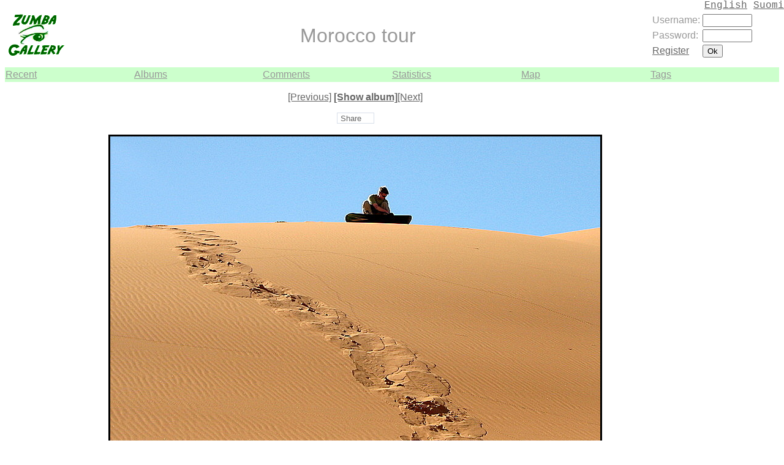

--- FILE ---
content_type: text/html;charset=utf-8
request_url: http://everybo.dy.fi/gallery/show_img.pl?img=5094
body_size: 2593
content:
<!DOCTYPE HTML PUBLIC "-//W3C//DTD HTML 4.01 Transitional//EN"
         "http://www.w3.org/TR/html4/loose.dtd">
<html lang="en" xmlns:fb="http://www.facebook.com/2008/fbml">
  <head>
    <title>Sandboarding at Erg Chebbi dunes - Morocco tour - Zumba Gallery</title>
    <meta name="description" content="Picture: Sandboarding at Erg Chebbi dunes in Album: Morocco tour">
    <meta name="keywords" content="dune sports tukki ">
    <meta property="og:title" content="Picture: Sandboarding at Erg Chebbi dunes in Album: Morocco tour"/>
    <meta property="og:site_name" content="Sandboarding at Erg Chebbi dunes - Morocco tour - Zumba Gallery"/>
    <meta property="og:image" content="http://everybo.dy.fi/gallery/fetch_img.pl?img=5094&amp;thumb=1" />

<link rel="image_src" href="http://everybo.dy.fi/gallery/fetch_img.pl?img=5094&amp;thumb=1" / >
 <link rel="canonical" href="http://everybo.dy.fi/gallery/show_img.pl?img=5094" />

    <link rel="stylesheet"  TYPE="text/css" href="static/kuvapankki.css">
    <link rel="alternate" href="http://feeds.feedburner.com/ZumbaGalleryAlbums" type="application/atom+xml">
    <link rel="alternate" href="http://feeds.feedburner.com/ZumbaGalleryComments" type="application/atom+xml">
    <link type="text/html" rel="alternate" hreflang="fi" href="http://everybo.dy.fi/gallery/show_img.pl?img=5094&amp;lang=fi"/>

	<script type="text/javascript" src="http://ajax.googleapis.com/ajax/libs/jquery/1.2.6/jquery.min.js"></script>

<script type="text/javascript">
<!--

function setlang(langid)
{
  code = langid.split("_")[1];
  document.cookie = "lang="+code+";expires=01/01/2020 00:00:00";
  window.location.reload();
}

$(document).ready(function () {

      $('#kuva').click(function () {
      if( 5095 != 0 )
        window.location = 'http://everybo.dy.fi/gallery/show_img.pl?img=5095';
      });

      $("[name='img_caption']").focus();

      $('.langlink').click(function(e) {
      setlang(this.id);
      return false;
      });
});
-->
</script>
  </head>
  
  <body lang='en'>
    <div id="fb-root"></div>
    <script>
      window.fbAsyncInit = function() {
        FB.init({appId: '127898433887513', status: true, cookie: true,
                 xfbml: true});
FB.Event.subscribe('edge.create', function(response) {
  // do something with response.session response == url
//console.log(response);
});

      };
      (function() {
        var e = document.createElement('script');
        e.type = 'text/javascript';
        e.src = document.location.protocol +
          '//connect.facebook.net/en_US/all.js';
        e.async = true;
        document.getElementById('fb-root').appendChild(e);
      }());
    </script>
    <table width="100%" border=0 cellspacing=0>
      <tr> 
	<td height="100" colspan="5">
	    <a href="show_albums.pl">
	      <img src="static/gallerylogo.png" width="100" align="left" border=0 
		   alt="Zumba Photo Gallery"> 
	    </a>
	  <h1 align="center">Morocco tour</h1>
	    </td>
	    <td>
	  <form method="post" action="login.pl" enctype="application/x-www-form-urlencoded">
<table><tr><td>Username:</td> <td><input type="text" name="username"  size="8" maxlength="8" /></td></tr> <tr><td>Password:</td> <td><input type="password" name="password"  size="8" maxlength="15" /></td></tr> <tr><td><a href="register.pl">Register</a></td> <td><input type="submit" name="login" value="Ok" /></td></tr></table><input type="hidden" name="frompage" value="http://everybo.dy.fi/gallery/show_img.pl?img=5094"  />
</form>
	</td>
      </tr>
      <tr class="menu"> 
	  <td class="menu" height="22" width="16%">
	      <a class="menu" href="index.pl">Recent</a>
	  </td>
	  <td class="menu" height="22" width="16%">
	      <a class="menu" href="show_albums.pl">Albums</a>
	  </td>
	  <td class="menu" height="22" width="16%">
	      <a class="menu" href="show_comments.pl">Comments</a>
	  </td>
	  <td class="menu" height="22" width="16%">
	      <a class="menu" href="stats.pl">Statistics</a>
	  </td>
	    <td class="menu" height="22" width="16%">
	      <a class="menu" href="map.pl">Map</a>
	    </td>
           <td class="menu" height="22" width="16%">
	      <a class="menu" href="tag_cloud.pl">Tags</a>
	    </td>
      </tr>
    </table>
      <div class="google_ad">
<script type="text/javascript"><!--
google_ad_client = "pub-6046539624287818";
/* gallery */
google_ad_slot = "2777348358";
google_ad_width = 120;
google_ad_height = 600;
//-->
</script>
<script type="text/javascript"
src="http://pagead2.googlesyndication.com/pagead/show_ads.js">
</script>
</div>
      <div class="main" align="center">
	<p><a href="show_img.pl?img=5093">[Previous]</a> <a href="show_dir.pl?dir=67"><strong>[Show album]</strong></a><a href="show_img.pl?img=5095">[Next]</a></p><script> function fbs_click() {u=location.href;t=document.title;window.open('http://www.facebook.com/sharer.php?u='+encodeURIComponent(u)+ '&t='+encodeURIComponent(t),'sharer','toolbar=0,status=0,width=626,height=436'); return false; } </script> <style> html .fb_share_button { display: -moz-inline-block; display:inline-block; padding:1px 20px 0 5px; height:15px; border:1px solid #d8dfea; background:url(http://b.static.ak.fbcdn.net/images/share/facebook_share_icon.gif?8:26981) no-repeat top right; } html .fb_share_button:hover { color:#fff; border-color:#295582; background:#3b5998 url(http://b.static.ak.fbcdn.net/images/share/facebook_share_icon.gif?8:26981) no-repeat top right; text-decoration:none; } </style> <a href="http://www.facebook.com/share.php?u=http://everybo.dy.fi/gallery/show_img.pl?img=5094" class="fb_share_button" onclick="return fbs_click()" target="_blank" style="text-decoration:none;font-size: small;">Share</a><br><br>
<div class='imgdiv'>
<img class="albumpic" title="Sandboarding at Erg Chebbi dunes" border="0" src="fetch_img.pl?img=5094" id="kuva" alt="Sandboarding at Erg Chebbi dunes" /><BR><br>Sandboarding at Erg Chebbi dunes<br>Tags: <a href='show_tags.pl?tag=dune'>dune</a> <a href='show_tags.pl?tag=sports'>sports</a> <a href='show_tags.pl?tag=tukki'>tukki</a>
<br><fb:like href='http://everybo.dy.fi/gallery/show_img.pl?img=5094'></fb:like><br>

</div>
<h2>Add your comment:</h2><p>You have to log in to comment pictures</p>
      </div>
    <div class="langbox">
	      <a href="?img=5094&amp;lang=en" lang="en" class="langlink" id="lang_en">English</a>
	      <a href="?img=5094&amp;lang=fi" lang="fi" class="langlink" id="lang_fi">Suomi</a>
    </div>
    <hr>
    <p>&copy; 2002-2013 Marko H. Tamminen, 
      <a href="mailto:zumba@iki.fi">zumba@iki.fi</a>
<script src='http://www.google-analytics.com/ga.js' type='text/javascript'>
</script>
<script type="text/javascript">
try
{
  var pageTracker = _gat._getTracker("UA-159511-1");
  pageTracker._setDomainName("everybo.dy.fi");
  pageTracker._trackPageview();
} catch(err) {}
</script>
  </body>
</html>


--- FILE ---
content_type: text/html; charset=utf-8
request_url: https://www.google.com/recaptcha/api2/aframe
body_size: 268
content:
<!DOCTYPE HTML><html><head><meta http-equiv="content-type" content="text/html; charset=UTF-8"></head><body><script nonce="_2yPJzXD3hVnIshC8cylNQ">/** Anti-fraud and anti-abuse applications only. See google.com/recaptcha */ try{var clients={'sodar':'https://pagead2.googlesyndication.com/pagead/sodar?'};window.addEventListener("message",function(a){try{if(a.source===window.parent){var b=JSON.parse(a.data);var c=clients[b['id']];if(c){var d=document.createElement('img');d.src=c+b['params']+'&rc='+(localStorage.getItem("rc::a")?sessionStorage.getItem("rc::b"):"");window.document.body.appendChild(d);sessionStorage.setItem("rc::e",parseInt(sessionStorage.getItem("rc::e")||0)+1);localStorage.setItem("rc::h",'1768743418777');}}}catch(b){}});window.parent.postMessage("_grecaptcha_ready", "*");}catch(b){}</script></body></html>